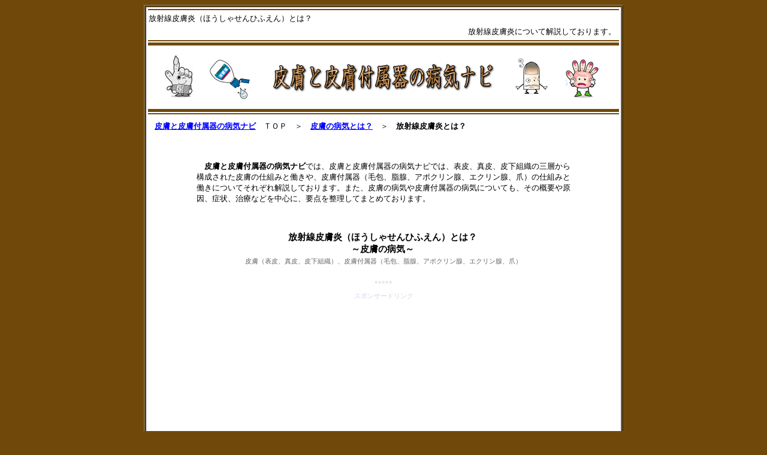

--- FILE ---
content_type: text/html
request_url: https://www.sb-n.com/hifu/c-housyaseihifuen.html
body_size: 7979
content:
<!DOCTYPE HTML PUBLIC "-//W3C//DTD HTML 4.01 Transitional//EN">
<HTML>
<HEAD>
<META name="GENERATOR" content="IBM WebSphere Studio Homepage Builder Version 10.0.0.0 for Windows">
<META http-equiv="Content-Type" content="text/html; charset=Shift_JIS">
<META http-equiv="Content-Style-Type" content="text/css">
<meta name="viewport" content="width=device-width, initial-scale=1">
<META name="keywords" content="放射線皮膚炎">
<META name="description" content="この「放射線皮膚炎（ほうしゃせんひふえん）とは？」のページは、皮膚や皮膚付属器に関連する内容となっています。">
<LINK rel="icon" type="image/png" href="https://www.sb-n.com/hifu/icon-192x192.png">
<LINK rel="apple-touch-icon" type="image/png" href="https://www.sb-n.com/hifu/apple-touch-icon-180x180.png">
<LINK rel="stylesheet" href="0-hifu.css" type="text/css">
<TITLE>放射線皮膚炎（ほうしゃせんひふえん）とは？～皮膚の病気～</TITLE>
</HEAD>
<BODY bgcolor="#70490a">
<CENTER>
<TABLE border="1" class="table-1">
  <TBODY>
    <TR>
      <TD align="center" bgcolor="#ffffff">
      <TABLE border="0" class="table-2">
        <TBODY>
          <TR>
            <TD bgcolor="#70490a"></TD>
          </TR>
        </TBODY>
      </TABLE>
      <TABLE border="0" class="table-2">
        <TBODY>
          <TR>
            <TD><H1>放射線皮膚炎（ほうしゃせんひふえん）とは？</H1></TD>
          </TR>
          <TR>
            <TD><H2>放射線皮膚炎について解説しております。</H2></TD>
          </TR>
        </TBODY>
      </TABLE>
      <TABLE border="0" class="table-2">
        <TBODY>
          <TR>
            <TD bgcolor="#70490a"></TD>
          </TR>
          <TR>
            <TD class="td-1"></TD>
          </TR>
          <TR>
            <TD align="center"><A href="index.html"><IMG src="z-head-3D.gif" width="780" height="100" border="0" alt="皮膚と皮膚付属器の病気ナビ" class="gazou-1"></A></TD>
          </TR>
          <TR>
            <TD class="td-1"></TD>
          </TR>
          <TR>
            <TD bgcolor="#70490a"></TD>
          </TR>
          <TR>
            <TD></TD>
          </TR>
          <TR>
            <TD></TD>
          </TR>
          <TR>
            <TD class="head-1" title="皮膚と皮膚付属器の病気ナビ　ＴＯＰ　＞　ひふのびょうきとは？　＞　ほうしゃせんひふえんとは？"><STRONG><A style="color : blue;" href="index.html">皮膚と皮膚付属器の病気ナビ</A></STRONG>　ＴＯＰ　＞　<STRONG><A style="font-weight : bold;color : blue;" href="c-hifunobyouki.html">皮膚の病気とは？</A></STRONG>　＞　<STRONG>放射線皮膚炎とは？</STRONG></TD>
          </TR>
          <TR>
            <TD class="head-2"></TD>
          </TR>
          <TR>
            <TD><BR>
            </TD>
          </TR>
          <TR>
            <TD align="center">
            <TABLE border="0" class="table-6">
              <TBODY>
                <TR>
                  <TD class="td-9">　<STRONG>皮膚と皮膚付属器の病気ナビ</STRONG>では、皮膚と皮膚付属器の病気ナビでは、表皮、真皮、皮下組織の三層から構成された皮膚の仕組みと働きや、皮膚付属器（毛包、脂腺、アポクリン腺、エクリン腺、爪）の仕組みと働きについてそれぞれ解説しております。また、皮膚の病気や皮膚付属器の病気についても、その概要や原因、症状、治療などを中心に、要点を整理してまとめております。</TD>
                </TR>
              </TBODY>
            </TABLE>
            </TD>
          </TR>
          <TR>
            <TD><BR>
            </TD>
          </TR>
        </TBODY>
      </TABLE>
      <BR>
      <TABLE border="0" class="table-2">
        <TBODY>
          <TR>
            <TD><H3>放射線皮膚炎（ほうしゃせんひふえん）とは？<BR>～皮膚の病気～</H3></TD>
          </TR>
          <TR>
            <TD class="td-2_1" title="ひふ（ひょうひ、しんぴ、ひかそしき）、ひふふぞくき（もうほう、しせん、あぽくりんせん、えくりんせん、つめ）">皮膚（表皮、真皮、皮下組織）、皮膚付属器（毛包、脂腺、アポクリン腺、エクリン腺、爪）</TD>
          </TR>
          <TR>
            <TD><BR>
            </TD>
          </TR>
          <TR>
            <TD class="td-2">*****</TD>
          </TR>
          <TR>
            <TD></TD>
          </TR>
          <TR>
            <TD class="td-2">スポンサードリンク</TD>
          </TR>
          <TR>
            <TD align="center"><SCRIPT async src="https://pagead2.googlesyndication.com/pagead/js/adsbygoogle.js"></SCRIPT>
<!-- 728x90, 作成済み 11/09/24 -->
<ins class="adsbygoogle"
     style="display:block"
     data-ad-client="ca-pub-2546212538185861"
     data-ad-slot="7053412821"
     data-ad-format="auto"
     data-full-width-responsive="true"></ins>
<script>
     (adsbygoogle = window.adsbygoogle || []).push({});
</script></TD>
          </TR>
          <TR>
            <TD><BR>
            </TD>
          </TR>
        </TBODY>
      </TABLE>
      <BR>
      <TABLE border="0" class="table-3">
        <TBODY>
          <TR>
            <TD class="td-10_1">放射線皮膚炎とは？</TD>
          </TR>
          <TR>
            <TD></TD>
          </TR>
          <TR>
            <TD></TD>
          </TR>
          <TR>
            <TD class="td-4">　放射線皮膚炎とは、放射線照射によって起こる皮膚障害をいい、過度の放射線を短期間に浴びて起こる急性放射線皮膚炎と、少量の放射線を長期にわたり浴びて起こる慢性放射性皮膚炎があります。<BR>
            これは、悪性腫瘍の治療の際、やむをえず行ってしまうケースや、仕事で少量の放射線を繰り返し浴びるようなケース、あるいは事故による放射線被曝などで発症します。<BR>
            <BR>
            【症　状】<BR>
            急性放射線皮膚炎では、照射後、皮膚が腫れて赤くなり、痛み、びらん（ただれ）、脱毛などがあらわれます。<BR>
            軽い場合は、色素脱色、色素沈着を残して軽快しますが、重症の場合だと、難治性の潰瘍を残します。<BR>
            慢性放射線皮膚炎では、皮膚が乾燥、萎縮して薄くなり、拡張した毛細血管が透けてみえるようになります。<BR>
            軽い外傷などで傷つくと、そこから潰瘍ができ、将来、皮膚癌が発生することがあります。<BR>
            <BR>
            【治　療】<BR>
            急性放射線皮膚炎では、熱傷（ねっしょう → やけど）に準じて治療を行います。<BR>
            慢性放射線皮膚炎では、皮膚癌を除外診断するために、皮膚を採取して病理組織検査がを行われます。<BR>
            潰瘍が治りにくいときや、急に隆起してきたときには、皮膚癌の発生を考慮し、手術が行われることがあります。</TD>
          </TR>
          <TR>
            <TD><BR>
            </TD>
          </TR>
          <TR>
            <TD class="td-11_1">初診に適した科　【皮膚科】</TD>
          </TR>
          <TR>
            <TD><BR>
            </TD>
          </TR>
        </TBODY>
      </TABLE>
      <BR>
      <TABLE border="0" class="table-2">
        <TBODY>
          <TR>
            <TD class="td-3">メニュー</TD>
          </TR>
        </TBODY>
      </TABLE>
      <BR>
      <TABLE border="0" class="table-2">
        <TBODY>
          <TR>
            <TD class="td-3_1" title="ひふのしくみとはたらき">皮膚の仕組みと働き</TD>
          </TR>
        </TBODY>
      </TABLE>
      <TABLE border="0" class="table-10">
        <TBODY>
          <TR>
            <TD align="center">
            <TABLE border="1" class="hyou-1">
              <TBODY>
                <TR>
                  <TD title="ひふとは？"><A style="color : white;text-decoration : none;" href="a-hifu.html">皮膚とは？</A></TD>
                  <TD title="ひふのひょうめんについて"><A style="color : white;text-decoration : none;" href="a-hifunohyoumen.html">皮膚の表面について</A></TD>
                  <TD title="ひふのこうぞうについて">　<A style="color : white;text-decoration : none;" href="a-hifunokouzou.html">皮膚の構造について</A></TD>
                </TR>
              </TBODY>
            </TABLE>
            </TD>
          </TR>
        </TBODY>
      </TABLE>
      <BR>
      <TABLE border="0" class="table-2">
        <TBODY>
          <TR>
            <TD class="td-3_1" title="ひふふぞくきのしくみとはたらき">皮膚付属器の仕組みと働き</TD>
          </TR>
        </TBODY>
      </TABLE>
      <TABLE border="0" class="table-10">
        <TBODY>
          <TR>
            <TD align="center">
            <TABLE border="1" class="hyou-1">
              <TBODY>
                <TR>
                  <TD title="ひふふぞくきとは？"><A style="color : white;text-decoration : none;" href="b-hifufuzokuki.html">皮膚付属器とは？</A></TD>
                  <TD title="もうほうとは？"><A style="color : white;text-decoration : none;" href="b-mouhou.html">毛包とは？</A></TD>
                  <TD title="たいもうとは？"><A style="color : white;text-decoration : none;" href="b-taimou.html">体毛とは？</A></TD>
                </TR>
                <TR>
                  <TD title="しせんとは？"><A style="color : white;text-decoration : none;" href="b-sisen.html">脂腺とは？</A></TD>
                  <TD title="あぽくりんせんとは？"><A style="color : white;text-decoration : none;" href="b-apokurinsen.html">アポクリン腺とは？</A></TD>
                  <TD title="えくりんせんとは？"><A style="color : white;text-decoration : none;" href="b-ekirinsen.html">エクリン腺とは？</A></TD>
                </TR>
                <TR>
                  <TD title="つめとは？"><A style="color : white;text-decoration : none;" href="b-tume.html">爪とは？</A></TD>
                </TR>
              </TBODY>
            </TABLE>
            </TD>
          </TR>
        </TBODY>
      </TABLE>
      <BR>
      <TABLE border="0" class="table-2">
        <TBODY>
          <TR>
            <TD class="td-3_1" title="びょうき">病　気</TD>
          </TR>
        </TBODY>
      </TABLE>
      <TABLE border="0" class="table-10">
        <TBODY>
          <TR>
            <TD align="center">
            <TABLE border="1" class="hyou-1">
              <TBODY>
                <TR>
                  <TD title="ひふのびょうき"><A style="color : white;text-decoration : none;" href="c-hifunobyouki.html">皮膚の病気</A></TD>
                  <TD title="ひふふぞくきのびょうき"><A style="color : white;text-decoration : none;" href="d-hifufuzokukinobyouki.html">皮膚付属器の病気</A></TD>
                  <TD title="ほそくぺーじ"><A style="color : white;text-decoration : none;" href="index.html#hosokupe-ji">【補足ページ】</A></TD>
                </TR>
              </TBODY>
            </TABLE>
            </TD>
          </TR>
        </TBODY>
      </TABLE>
      <BR>
      <TABLE border="0" class="table-2">
        <TBODY>
          <TR>
            <TD class="td-2">***</TD>
          </TR>
          <TR>
            <TD></TD>
          </TR>
          <TR>
            <TD class="td-2">スポンサードリンク</TD>
          </TR>
          <TR>
            <TD align="center"><SCRIPT async src="https://pagead2.googlesyndication.com/pagead/js/adsbygoogle.js"></SCRIPT>
<!-- 728x90, 作成済み 11/09/24 -->
<ins class="adsbygoogle"
     style="display:block"
     data-ad-client="ca-pub-2546212538185861"
     data-ad-slot="7053412821"
     data-ad-format="auto"
     data-full-width-responsive="true"></ins>
<script>
     (adsbygoogle = window.adsbygoogle || []).push({});
</script></TD>
          </TR>
          <TR>
            <TD><BR>
            </TD>
          </TR>
        </TBODY>
      </TABLE>
      <BR>
      <TABLE border="0" class="table-2">
        <TBODY>
          <TR>
            <TD class="td-3">【索　引】</TD>
          </TR>
        </TBODY>
      </TABLE>
      <BR>
      <TABLE border="0" class="table-2">
        <TBODY>
          <TR>
            <TD class="td-3_1" title="ひふのびょうき"><A name="hifunobyouki">皮膚の病気</A></TD>
          </TR>
        </TBODY>
      </TABLE>
      <TABLE border="0" class="table-10">
        <TBODY>
          <TR>
            <TD align="center">
            <TABLE border="0" class="hyou-1_1">
              <TBODY>
                <TR>
                  <TD title="ひふのびょうきとは？"><A style="text-decoration : none;" href="c-hifunobyouki.html">皮膚の病気とは？</A></TD>
                  <TD title="しっしん"><A style="text-decoration : none;" href="c-sissin.html">湿　疹</A></TD>
                  <TD title="かへいじょうしっしん"><A style="text-decoration : none;" href="c-kaheijousissin.html">貨幣状湿疹</A></TD>
                </TR>
                <TR>
                  <TD title="せっしょくせいひふえん"><A style="text-decoration : none;" href="c-sessyokuseihifuen.html">接触性皮膚炎</A></TD>
                  <TD title="じんましん"><A style="text-decoration : none;" href="c-jinmasin.html">蕁麻疹</A></TD>
                  <TD title="あとぴーせいひふえん"><A style="text-decoration : none;" href="c-atopi-seihifuen.html">アトピー性皮膚炎</A></TD>
                </TR>
                <TR>
                  <TD title="しゅふしっしん"><A style="text-decoration : none;" href="c-syufusissin.html">主婦湿疹</A></TD>
                  <TD title="へんぺいたいせん"><A style="text-decoration : none;" href="c-henpeitaisen.html">扁平苔癬</A></TD>
                  <TD title="もうこうせいたいせん"><A style="text-decoration : none;" href="c-moukouseitaisen.html">毛孔性苔癬</A></TD>
                </TR>
                <TR>
                  <TD title="びだーるたいせん"><A style="text-decoration : none;" href="c-bida-rutaisen.html">ビダール苔癬</A></TD>
                  <TD title="ひふそうようしょう"><A style="text-decoration : none;" href="c-hifusouyousyou.html">皮膚掻痒症</A></TD>
                  <TD title="たけいしんしゅつせいこうはん"><A style="text-decoration : none;" href="c-takeisinsyutuseikouhan.html">多形滲出性紅斑</A></TD>
                </TR>
                <TR>
                  <TD title="こうひしょう"><A style="text-decoration : none;" href="c-kouhisyou.html">紅皮症</A></TD>
                  <TD title="ひやけ"><A style="text-decoration : none;" href="c-hiyake.html">日焼け</A></TD>
                  <TD title="こうせんかびんしょう"><A style="text-decoration : none;" href="c-kousenkabinsyou.html">光線過敏症</A></TD>
                </TR>
                <TR>
                  <TD title="しょうせきのうほうしょう"><A style="text-decoration : none;" href="c-syousekinouhousyou.html">掌蹠膿疱症</A></TD>
                  <TD title="しろうせいひふえん"><A style="text-decoration : none;" href="c-sirouseihifuen.html">脂漏性皮膚炎</A></TD>
                  <TD title="しゅさよう ひふえん"><A style="text-decoration : none;" href="c-syusayouhifuen.html">酒さ様皮膚炎</A></TD>
                </TR>
                <TR>
                  <TD title="こういひふえん"><A style="text-decoration : none;" href="c-kouihifuen.html">口囲皮膚炎</A></TD>
                  <TD title="てんぽうそう"><A style="text-decoration : none;" href="c-tenpousou.html">天疱瘡</A></TD>
                  <TD title="るいてんぽうそう、すいほうせいるいてんぽうそう"><A style="text-decoration : none;" href="c-ruitenpousou.html">類天疱瘡、水疱性類天疱瘡</A></TD>
                </TR>
                <TR>
                  <TD title="ぎょりんせん"><A style="text-decoration : none;" href="c-gyorinsen.html">魚鱗癬</A></TD>
                  <TD title="かんせん、じんじょうせいかんせん"><A style="text-decoration : none;" href="c-kansen.html">乾癬、尋常性乾癬</A></TD>
                  <TD title="しはん"><A style="text-decoration : none;" href="c-sihan.html">紫　斑</A></TD>
                </TR>
                <TR>
                  <TD title="じゃくらんはん、そばかす"><A style="text-decoration : none;" href="c-jakuranhan.html">雀卵斑、そばかす</A></TD>
                  <TD title="かんぱん"><A style="text-decoration : none;" href="c-kanpan.html">肝　斑</A></TD>
                  <TD title="けっかんきけい"><A style="text-decoration : none;" href="c-kekkankikei.html">血管奇形</A></TD>
                </TR>
                <TR>
                  <TD title="けっかんしゅ"><A style="text-decoration : none;" href="c-kekkansyu.html">血管腫</A></TD>
                  <TD title="ぼはん"><A style="text-decoration : none;" href="c-bohan.html">母　斑</A></TD>
                  <TD title="じんじょうせいはくはん"><A style="text-decoration : none;" href="c-jinjouseihakuhan.html">尋常性白斑</A></TD>
                </TR>
                <TR>
                  <TD title="じょしがんめんこくひしょう"><A style="text-decoration : none;" href="c-josiganmenkokuhisyou.html">女子顔面黒皮症</A></TD>
                  <TD title="しぼうしゅ"><A style="text-decoration : none;" href="c-sibousyu.html">脂肪腫</A></TD>
                  <TD title="ひふあみろいどーしす"><A style="text-decoration : none;" href="c-hifuamiroido-sisu.html">皮膚アミロイドーシス</A></TD>
                </TR>
                <TR>
                  <TD title="がんぐりおん"><A style="text-decoration : none;" href="c-gangurion.html">ガングリオン</A></TD>
                  <TD title="えきしゅうしょう　わきが"><A style="text-decoration : none;" href="c-ekisyuusyou.html">腋臭症　わきが</A></TD>
                  <TD title="かんしん　あせも"><A style="text-decoration : none;" href="c-kansin.html">汗疹　あせも</A></TD>
                </TR>
                <TR>
                  <TD title="せつ、よう、おでき"><A style="text-decoration : none;" href="c-setu.html">せつ、よう、おでき</A></TD>
                  <TD title="たんどく"><A style="text-decoration : none;" href="c-tandoku.html">丹　毒</A></TD>
                  <TD title="ざそう　にきび"><A style="text-decoration : none;" href="c-zasou.html">ざ瘡　にきび</A></TD>
                </TR>
                <TR>
                  <TD title="けいがん　うおのめ"><A style="text-decoration : none;" href="c-keigan.html">鶏眼　うおのめ</A></TD>
                  <TD title="たこ"><A style="text-decoration : none;" href="c-tako.html">胼　胝</A></TD>
                  <TD title="かいすいよくひふえん"><A style="text-decoration : none;" href="c-kaisuiyokuhifuen.html">海水浴皮膚炎</A></TD>
                </TR>
                <TR>
                  <TD title="くらげししょう"><A style="text-decoration : none;" href="c-kuragesisyou.html">クラゲ刺傷</A></TD>
                  <TD title="ちゅうししょう　むしさされ"><A style="text-decoration : none;" href="c-tyuusisyou.html">虫刺症　虫刺され</A></TD>
                  <TD title="かいせん"><A style="text-decoration : none;" href="c-kaisen.html">疥　癬</A></TD>
                </TR>
                <TR>
                  <TD title="けじらみしょう"><A style="text-decoration : none;" href="c-kejiramisyou.html">毛じらみ症</A></TD>
                  <TD title="ひふけっかく"><A style="text-decoration : none;" href="c-hifukekkaku.html">皮膚結核</A></TD>
                  <TD title="はくせん"><A style="text-decoration : none;" href="c-hakusen.html">白　癬</A></TD>
                </TR>
                <TR>
                  <TD title="かんじだしょう"><A style="text-decoration : none;" href="c-kanjidasyou.html">カンジダ症</A></TD>
                  <TD title="たんじゅんほうしん　へるぺす"><A style="text-decoration : none;" href="c-tanjunhousin.html">単純疱疹　ヘルペス</A></TD>
                  <TD title="たいじょうほうしん"><A style="text-decoration : none;" href="c-taijouhousin.html">帯状疱疹</A></TD>
                </TR>
                <TR>
                  <TD title="いぼ"><A style="text-decoration : none;" href="c-ibo.html">い　ぼ</A></TD>
                  <TD title="でんせんせいこうはん"><A style="text-decoration : none;" href="c-densenseikouhan.html">伝染性紅斑</A></TD>
                  <TD title="ばいどく"><A style="text-decoration : none;" href="c-baidoku.html">梅　毒</A></TD>
                </TR>
                <TR>
                  <TD title="はんせんびょう"><A style="text-decoration : none;" href="c-hansenbyou.html">ハンセン病</A></TD>
                  <TD title="やくしん"><A style="text-decoration : none;" href="c-yakusin.html">薬　疹</A></TD>
                  <TD title="ねっしょう　やけど"><A style="text-decoration : none;" href="c-nessyou.html">熱傷　やけど</A></TD>
                </TR>
                <TR>
                  <TD title="けろいど　ひこうせいはんこん"><A style="text-decoration : none;" href="c-keroido.html">ケロイド　肥厚性瘢痕</A></TD>
                  <TD title="ほうしゃせんひふえん"><A style="text-decoration : none;" href="c-housyaseihifuen.html">放射線皮膚炎</A></TD>
                  <TD title="でんげきしょう"><A style="text-decoration : none;" href="c-dengekisyou.html">電撃傷</A></TD>
                </TR>
                <TR>
                  <TD title="とうしょう"><A style="text-decoration : none;" href="c-tousyou.html">凍　傷</A></TD>
                  <TD title="じゃくそう　とこずれ"><A style="text-decoration : none;" href="c-jakusou.html">褥瘡　床ずれ</A></TD>
                </TR>
              </TBODY>
            </TABLE>
            </TD>
          </TR>
        </TBODY>
      </TABLE>
      <BR>
      <BR>
      <TABLE border="0" class="table-2">
        <TBODY>
          <TR>
            <TD class="td-3_1" title="ひふふぞくきのびょうき"><A name="hifufuzokukinobyouki">皮膚付属器の病気</A></TD>
          </TR>
        </TBODY>
      </TABLE>
      <TABLE border="0" class="table-10">
        <TBODY>
          <TR>
            <TD align="center">
            <TABLE border="0" class="hyou-1_1">
              <TBODY>
                <TR>
                  <TD title="ひふふぞくきのびょうきとは？"><A style="text-decoration : none;" href="d-hifufuzokukinobyouki.html">皮膚付属器の病気とは？</A></TD>
                  <TD title="えんけいだつもうしょう"><A style="text-decoration : none;" href="d-enkeidatumousyou.html">円形脱毛症</A></TD>
                  <TD title="だんせいがただつもうしょう"><A style="text-decoration : none;" href="d-danseigatadatumousyou.html">男性型脱毛症</A></TD>
                </TR>
                <TR>
                  <TD title="いろいろなだつもうしょう"><A style="text-decoration : none;" href="d-datumousyou.html">いろいろな脱毛症　※１</A></TD>
                  <TD title="たもうしょう"><A style="text-decoration : none;" href="d-tamousyou.html">多毛症</A></TD>
                  <TD title="ふけしょう"><A style="text-decoration : none;" href="d-fukesyou.html">ふけ症</A></TD>
                </TR>
                <TR>
                  <TD title="つめのいじょう／びょうき"><A style="text-decoration : none;" href="d-tumenoijou.html">爪の異常／病気　 ※２</A></TD>
                  <TD title="たかんしょう"><A style="text-decoration : none;" href="d-takansyou.html">多汗症</A></TD>
                  <TD title="むかんしょう／ぼうかんしょう"><A style="text-decoration : none;" href="d-mukansyou.html">無汗症／乏汗症</A></TD>
                </TR>
                <TR>
                  <TD title="しゅうかんしょう"><A style="text-decoration : none;" href="d-syuukansyou.html">臭汗症</A></TD>
                  <TD title="しきかんしょう"><A style="text-decoration : none;" href="d-sikikansyou.html">色汗症</A></TD>
                </TR>
              </TBODY>
            </TABLE>
            </TD>
          </TR>
        </TBODY>
      </TABLE>
      <TABLE border="0" class="table-3">
        <TBODY>
          <TR>
            <TD>
            <TABLE border="0" class="table-12">
              <TBODY>
                <TR>
                  <TD class="td-15_2_1"></TD>
                  <TD class="td-15_2_1">※</TD>
                  <TD class="td-15_2_1">１</TD>
                  <TD class="td-16_2_1">いろいろな脱毛症には、粃糠性脱毛症、乳児の脱毛症、新生児の脱毛症、休止期脱毛状態、薬物による脱毛症、外傷性脱毛症、先天性脱毛症があります。</TD>
                </TR>
                <TR>
                  <TD></TD>
                  <TD></TD>
                  <TD></TD>
                  <TD></TD>
                </TR>
                <TR>
                  <TD class="td-15_2_1"></TD>
                  <TD class="td-15_2_1">※</TD>
                  <TD class="td-15_2_1">２</TD>
                  <TD class="td-16_2_1">爪の異常／病気には、爪甲剥離症、時計ガラス爪、匙形爪甲、爪囲炎、陥入爪があります。</TD>
                </TR>
              </TBODY>
            </TABLE>
            </TD>
          </TR>
        </TBODY>
      </TABLE>
      <BR>
      <BR>
      <TABLE border="0" class="table-2">
        <TBODY>
          <TR>
            <TD class="td-3_1" title="【ほそくぺーじ】"><A name="hosokupe-ji">【補足ページ】</A></TD>
          </TR>
        </TBODY>
      </TABLE>
      <TABLE border="0" class="table-2">
        <TBODY>
          <TR>
            <TD align="center">
            <TABLE border="0" class="table-4">
              <TBODY>
                <TR>
                  <TD class="td-13_1" title="">・</TD>
                  <TD class="td-14_1" title="いろいろなほっしん"><A style="text-decoration : none;" href="e-hossin.html">いろいろな発疹</A></TD>
                </TR>
                <TR>
                  <TD></TD>
                  <TD></TD>
                </TR>
                <TR>
                  <TD class="td-13_1">・</TD>
                  <TD class="td-14_1" title="しっしん（ → ひふえん）にきづいたら"><A style="text-decoration : none;" href="e-sissinni.html">湿疹（ → 皮膚炎）に気付いたら</A></TD>
                </TR>
                <TR>
                  <TD></TD>
                  <TD></TD>
                </TR>
                <TR>
                  <TD class="td-13_1">・</TD>
                  <TD class="td-14_1" title="せっしょくせいひふえんをおこすげんいんぶっしつ"><A style="text-decoration : none;" href="e-sessyokuseihifuenwo.html">接触性皮膚炎を起こす原因物質</A></TD>
                </TR>
                <TR>
                  <TD></TD>
                  <TD></TD>
                </TR>
                <TR>
                  <TD class="td-13_1">・</TD>
                  <TD class="td-14_1" title="あとぴーせいひふえんで、ふだんきをつけたいこと"><A style="text-decoration : none;" href="e-atopi-seihifuende.html">アトピー性皮膚炎で、ふだん気をつけたいこと</A></TD>
                </TR>
                <TR>
                  <TD></TD>
                  <TD></TD>
                </TR>
                <TR>
                  <TD class="td-13_1">・</TD>
                  <TD class="td-14_1" title="しゅふしっしんで、ふだんきをつけたいこと"><A style="text-decoration : none;" href="e-syufusissinde.html">主婦湿疹で、ふだん気をつけたいこと</A></TD>
                </TR>
                <TR>
                  <TD></TD>
                  <TD></TD>
                </TR>
                <TR>
                  <TD class="td-13_1">・</TD>
                  <TD class="td-14_1" title="ろうじんせいひふそうようしょうで、ふだんきをつけたいこと"><A style="text-decoration : none;" href="e-roujinseihifusouyousyou.html">老人性皮膚掻痒症で、ふだん気をつけたいこと</A></TD>
                </TR>
                <TR>
                  <TD></TD>
                  <TD></TD>
                </TR>
                <TR>
                  <TD class="td-13_1">・</TD>
                  <TD class="td-14_1" title="しがいせんによるひふへのえいきょうについて"><A style="text-decoration : none;" href="e-sigaisen.html">紫外線による皮膚への影響について</A></TD>
                </TR>
                <TR>
                  <TD></TD>
                  <TD></TD>
                </TR>
                <TR>
                  <TD class="td-13_1">・</TD>
                  <TD class="td-14_1" title="じょうずなひやけとたいさくについて"><A style="text-decoration : none;" href="e-jouzunahiyake.html">上手な日焼けと対策について</A></TD>
                </TR>
                <TR>
                  <TD></TD>
                  <TD></TD>
                </TR>
                <TR>
                  <TD class="td-13_1">・</TD>
                  <TD class="td-14_1" title="こうせんかびんがみられるしっかんにあらわれるしょうじょう"><A style="text-decoration : none;" href="e-kousenkabin.html">光線過敏がみられる疾患にあらわれる症状</A></TD>
                </TR>
                <TR>
                  <TD></TD>
                  <TD></TD>
                </TR>
                <TR>
                  <TD class="td-13_1">・</TD>
                  <TD class="td-14_1" title="すてろいどがいようやくのふくさようについて"><A style="text-decoration : none;" href="e-suteroidogaiyouyaku.html">ステロイド外用薬の副作用について</A></TD>
                </TR>
                <TR>
                  <TD></TD>
                  <TD></TD>
                </TR>
                <TR>
                  <TD class="td-13_1">・</TD>
                  <TD class="td-14_1" title="かんせつしょうせいかんせん、のうほうせいかんせん、てきじょうかんせんについて"><A style="text-decoration : none;" href="e-kansetusyouseikansen.html">関節症性乾癬、膿疱性乾癬、滴状乾癬について</A></TD>
                </TR>
                <TR>
                  <TD></TD>
                  <TD></TD>
                </TR>
                <TR>
                  <TD class="td-13_1">・</TD>
                  <TD class="td-14_1" title="けっかんきけいとけっかんしゅについて"><A style="text-decoration : none;" href="e-kekkankikeito.html">血管奇形と血管腫の違いについて</A></TD>
                </TR>
                <TR>
                  <TD></TD>
                  <TD></TD>
                </TR>
                <TR>
                  <TD class="td-13_1">・</TD>
                  <TD class="td-14_1" title="すいしょうようかんしん、こうしょくかんしん、しんざいせいかんしんとは？"><A style="text-decoration : none;" href="e-suisyouyoukansin.html">水晶様汗疹、紅色汗疹、深在性汗疹とは？</A></TD>
                </TR>
                <TR>
                  <TD></TD>
                  <TD></TD>
                </TR>
                <TR>
                  <TD class="td-13_1">・</TD>
                  <TD class="td-14_1" title="かんしんのよぼうとたいさくについて"><A style="text-decoration : none;" href="e-kansinno.html">汗疹の予防と対策について</A></TD>
                </TR>
                <TR>
                  <TD></TD>
                  <TD></TD>
                </TR>
                <TR>
                  <TD class="td-13_1">・</TD>
                  <TD class="td-14_1" title="ざそうができるまでのながれ"><A style="text-decoration : none;" href="e-zasouga.html">ざ瘡ができるまでの流れ</A></TD>
                </TR>
                <TR>
                  <TD></TD>
                  <TD></TD>
                </TR>
                <TR>
                  <TD class="td-13_1">・</TD>
                  <TD class="td-14_1" title="かについて"><A style="text-decoration : none;" href="e-ka.html">蚊について</A></TD>
                </TR>
                <TR>
                  <TD></TD>
                  <TD></TD>
                </TR>
                <TR>
                  <TD class="td-13_1">・</TD>
                  <TD class="td-14_1" title="ぬかかについて"><A style="text-decoration : none;" href="e-nukaka.html">ヌカカについて</A></TD>
                </TR>
                <TR>
                  <TD></TD>
                  <TD></TD>
                </TR>
                <TR>
                  <TD class="td-13_1">・</TD>
                  <TD class="td-14_1" title="だにについて"><A style="text-decoration : none;" href="e-dani.html">ダニについて</A></TD>
                </TR>
                <TR>
                  <TD></TD>
                  <TD></TD>
                </TR>
                <TR>
                  <TD class="td-13_1">・</TD>
                  <TD class="td-14_1" title="しらみについて"><A style="text-decoration : none;" href="e-sirami.html">シラミについて</A></TD>
                </TR>
                <TR>
                  <TD></TD>
                  <TD></TD>
                </TR>
                <TR>
                  <TD class="td-13_1">・</TD>
                  <TD class="td-14_1" title="とこじらみについて"><A style="text-decoration : none;" href="e-tokojirami.html">トコジラミについて</A></TD>
                </TR>
                <TR>
                  <TD></TD>
                  <TD></TD>
                </TR>
                <TR>
                  <TD class="td-13_1">・</TD>
                  <TD class="td-14_1" title="のみについて"><A style="text-decoration : none;" href="e-nomi.html">ノミについて</A></TD>
                </TR>
                <TR>
                  <TD></TD>
                  <TD></TD>
                </TR>
                <TR>
                  <TD class="td-13_1">・</TD>
                  <TD class="td-14_1" title="ぶゆ（ぶよ、ぶと）について"><A style="text-decoration : none;" href="e-buyu.html">ブユ（ブヨ、ブト）について</A></TD>
                </TR>
                <TR>
                  <TD></TD>
                  <TD></TD>
                </TR>
                <TR>
                  <TD class="td-13_1">・</TD>
                  <TD class="td-14_1" title="あぶについて"><A style="text-decoration : none;" href="e-abu.html">アブについて</A></TD>
                </TR>
                <TR>
                  <TD></TD>
                  <TD></TD>
                </TR>
                <TR>
                  <TD class="td-13_1">・</TD>
                  <TD class="td-14_1" title="はちについて"><A style="text-decoration : none;" href="e-hati.html">蜂について</A></TD>
                </TR>
                <TR>
                  <TD></TD>
                  <TD></TD>
                </TR>
                <TR>
                  <TD class="td-13_1">・</TD>
                  <TD class="td-14_1" title="つつがむしについて"><A style="text-decoration : none;" href="e-tutugamusi.html">ツツガムシについて</A></TD>
                </TR>
                <TR>
                  <TD></TD>
                  <TD></TD>
                </TR>
                <TR>
                  <TD class="td-13_1">・</TD>
                  <TD class="td-14_1" title="ひぜんだにのとくせいについて"><A style="text-decoration : none;" href="e-hizendani.html">ヒゼンダニの特性について</A></TD>
                </TR>
                <TR>
                  <TD></TD>
                  <TD></TD>
                </TR>
                <TR>
                  <TD class="td-13_1">・</TD>
                  <TD class="td-14_1" title="ひふしょかんせんびょうそう、じんじょうせいろうそう、ひふせんびょう、ひふゆうじょうけっかくとは？"><A style="text-decoration : none;" href="e-hifusyoukansenbyousou.html">皮膚初感染病巣、尋常性狼瘡、皮膚腺病、皮膚疣状結核とは？</A></TD>
                </TR>
                <TR>
                  <TD></TD>
                  <TD></TD>
                </TR>
                <TR>
                  <TD class="td-13_1">・</TD>
                  <TD class="td-14_1" title="せんびょうせいたいせん、えそせいきゅうしんじょうけっかくしん、ばざんこうけつせいこうはんとは？"><A style="text-decoration : none;" href="e-senbyouseitaisen.html">腺病性苔癬、壊疽性丘疹状結核疹、バザン硬結性紅斑とは？</A></TD>
                </TR>
                <TR>
                  <TD></TD>
                  <TD></TD>
                </TR>
                <TR>
                  <TD class="td-13_1">・</TD>
                  <TD class="td-14_1" title="とうぶはくせんとは？"><A style="text-decoration : none;" href="e-toubuhakusen.html">頭部白癬とは？</A></TD>
                </TR>
                <TR>
                  <TD></TD>
                  <TD></TD>
                </TR>
                <TR>
                  <TD class="td-13_1">・</TD>
                  <TD class="td-14_1" title="たいぶはくせんとは？"><A style="text-decoration : none;" href="e-taibuhakusen.html">体部白癬とは？</A></TD>
                </TR>
                <TR>
                  <TD></TD>
                  <TD></TD>
                </TR>
                <TR>
                  <TD class="td-13_1">・</TD>
                  <TD class="td-14_1" title="こぶはくせんとは？"><A style="text-decoration : none;" href="e-kobuhakusen.html">股部白癬とは？</A></TD>
                </TR>
                <TR>
                  <TD></TD>
                  <TD></TD>
                </TR>
                <TR>
                  <TD class="td-13_1">・</TD>
                  <TD class="td-14_1" title="つめはくせんとは？"><A style="text-decoration : none;" href="e-tumehakusen.html">爪白癬とは？</A></TD>
                </TR>
                <TR>
                  <TD></TD>
                  <TD></TD>
                </TR>
                <TR>
                  <TD class="td-13_1">・</TD>
                  <TD class="td-14_1" title="てはくせんとは？"><A style="text-decoration : none;" href="e-tehakusen.html">手白癬とは？</A></TD>
                </TR>
                <TR>
                  <TD></TD>
                  <TD></TD>
                </TR>
                <TR>
                  <TD class="td-13_1">・</TD>
                  <TD class="td-14_1" title="あしはくせんとは？"><A style="text-decoration : none;" href="e-asihakusen.html">足白癬とは？</A></TD>
                </TR>
                <TR>
                  <TD></TD>
                  <TD></TD>
                </TR>
                <TR>
                  <TD class="td-13_1">・</TD>
                  <TD class="td-14_1_1" title="ひふかんじだしょう、こうくうかんじだしょう、せいきかんじだしょう、まんせいひふねんまくかんじだしょう、かんじだせいにくがしゅとは？"><A style="text-decoration : none;" href="e-hifukanjidasyou.html">皮膚カンジダ症、口腔カンジダ症、性器カンジダ症、慢性皮膚粘膜カンジダ症、カンジダ性肉芽腫とは？</A></TD>
                </TR>
                <TR>
                  <TD></TD>
                  <TD></TD>
                </TR>
                <TR>
                  <TD class="td-13_1">・</TD>
                  <TD class="td-14_1_1" title="こうしんへるぺす、へるぺすせいしにくこうないえん、がんめんへるぺす、へるぺすせいひょうそ、せいきへるぺす、かぽすすいとうようほっしんとは？"><A style="text-decoration : none;" href="e-kousinherupesu.html">口唇ヘルペス、ヘルペス性歯肉口内炎、顔面ヘルペス、ヘルペス性ひょう疽、性器ヘルペス、カポジ水痘様発疹症とは？</A></TD>
                </TR>
                <TR>
                  <TD></TD>
                  <TD></TD>
                </TR>
                <TR>
                  <TD class="td-13_1">・</TD>
                  <TD class="td-14_1" title="じんじょうせいゆうぜい、みるめしあ、せいねんせいへんぺいゆうぜい、せんけいこんじろーまとは？"><A style="text-decoration : none;" href="e-jinjouseiyuuzei.html">尋常性疣贅、ミルメシア、青年性扁平疣贅、尖圭コンジローマとは？</A></TD>
                </TR>
                <TR>
                  <TD></TD>
                  <TD></TD>
                </TR>
                <TR>
                  <TD class="td-13_1">・</TD>
                  <TD class="td-14_1" title="ばいどくでみられるだいいっき～だいよんきのしょうじょうについて"><A style="text-decoration : none;" href="e-baidokude.html">梅毒でみられる第１期～第４期の症状について</A></TD>
                </TR>
                <TR>
                  <TD></TD>
                  <TD></TD>
                </TR>
                <TR>
                  <TD class="td-13_1">・</TD>
                  <TD class="td-14_1" title="ねっしょうのふかさによるしょうじょうについて"><A style="text-decoration : none;" href="e-nessyouno.html">熱傷の深さによる症状について</A></TD>
                </TR>
                <TR>
                  <TD></TD>
                  <TD></TD>
                </TR>
                <TR>
                  <TD class="td-13_1">・</TD>
                  <TD class="td-14_1" title="たいひょうめんせきをおおまかにけいさんするほうほうについて"><A style="text-decoration : none;" href="e-taihyoumenseki.html">体表面積を大まかに計測する方法について</A></TD>
                </TR>
                <TR>
                  <TD></TD>
                  <TD></TD>
                </TR>
                <TR>
                  <TD class="td-13_1">・</TD>
                  <TD class="td-14_1" title="えんけいだつもうしょうのしょうじょうによるぶんるい"><A style="text-decoration : none;" href="e-enkeidatumousyouno.html">円形脱毛症の症状による分類</A></TD>
                </TR>
              </TBODY>
            </TABLE>
            </TD>
          </TR>
        </TBODY>
      </TABLE>
      <BR>
      <BR>
      <TABLE border="0" class="table-2">
        <TBODY>
          <TR>
            <TD class="td-2">*******</TD>
          </TR>
          <TR>
            <TD></TD>
          </TR>
          <TR>
            <TD class="td-2">スポンサードリンク</TD>
          </TR>
          <TR>
            <TD align="center"><SCRIPT async src="https://pagead2.googlesyndication.com/pagead/js/adsbygoogle.js"></SCRIPT>
<!-- 728x90, 作成済み 11/09/24 -->
<ins class="adsbygoogle"
     style="display:block"
     data-ad-client="ca-pub-2546212538185861"
     data-ad-slot="7053412821"
     data-ad-format="auto"
     data-full-width-responsive="true"></ins>
<script>
     (adsbygoogle = window.adsbygoogle || []).push({});
</script></TD>
          </TR>
          <TR>
            <TD><BR>
            </TD>
          </TR>
        </TBODY>
      </TABLE>
      <BR>
      <TABLE border="0" class="table-2">
        <TBODY>
          <TR>
            <TD></TD>
          </TR>
          <TR>
            <TD align="center">
            <TABLE border="0" class="table-4_1">
              <TBODY>
                <TR>
                  <TD class="td-5_1">【ご注意】</TD>
                </TR>
                <TR>
                  <TD class="td-5">　このサイトをご利用頂くにあたって、下記をよくお読みになり、ご了承いただいた上でお役立て下さい。</TD>
                </TR>
                <TR>
                  <TD>
                  <TABLE border="0" class="table-5_1">
                    <TBODY>
                      <TR>
                        <TD class="td-6_1">①</TD>
                        <TD class="td-7_1">当サイトに掲載されている情報は、できうる限り正確なものを提供できるよう細心の注意を払っておりますが、それを保証するものではありません。</TD>
                      </TR>
                      <TR>
                        <TD class="td-6_1">②</TD>
                        <TD class="td-7_1">万一、当サイトに記載された情報の誤報、誤植、欠落などに起因して発生したいかなるトラブルも、当方はその責任を一切負いません。</TD>
                      </TR>
                      <TR>
                        <TD class="td-6_1">③</TD>
                        <TD class="td-7_1">心身に不調をおぼえる方は、すみやかに医療機関での診療をお受けになることをお勧めします。</TD>
                      </TR>
                      <TR>
                        <TD class="td-6_1">④</TD>
                        <TD class="td-7_1">当サイトの情報を利用した結果生じる損害、不都合、不利益については、当方はその責任を一切負いません。</TD>
                      </TR>
                    </TBODY>
                  </TABLE>
                  </TD>
                </TR>
              </TBODY>
            </TABLE>
            </TD>
          </TR>
          <TR>
            <TD></TD>
          </TR>
          <TR>
            <TD></TD>
          </TR>
          <TR>
            <TD align="center">
            <TABLE border="0" class="table-3">
              <TBODY>
                <TR>
                  <TD class="td-8">[PR]</TD>
                  <TD>
                  <TABLE border="0" class="hyou-3">
                    <TBODY>
                      <TR>
                        <TD><A style="color : black;text-decoration : none;" href="https://www.handjc.net/" target="_blank">ジーンズ色いろ</A></TD>
                        <TD><A style="color : black;text-decoration : none;" href="https://www.w2-1f.com/syokuhin/" target="_blank" title="食品の豆知識「生鮮食品・加工食品」編">食品の豆知識</A></TD>
                        <TD><A style="color : black;text-decoration : none;" href="https://www.fn-h.com/nutrition/" target="_blank">栄養管理＆食品</A></TD>
                        <TD><A style="color : black;text-decoration : none;" href="https://www.sb-n.com/sickness/" target="_blank">病気とからだナビ</A></TD>
                      </TR>
                      <TR>
                        <TD><A style="color : black;text-decoration : none;" href="https://www.l2-i.com/living/" target="_blank">暮し生活のアイディア</A></TD>
                        <TD><A style="color : black;text-decoration : none;" href="https://www.sb-n.com/illness/" target="_blank">病気と症状いろいろナビ</A></TD>
                        <TD><A style="color : black;text-decoration : none;" href="https://www.sb-n.com/byouki/" target="_blank">病気と症状ひと口メモ</A></TD>
                        <TD><A style="color : black;text-decoration : none;" href="https://www.sb-n.com/kokyuu/" target="_blank">呼吸器の病気ナビ</A></TD>
                      </TR>
                      <TR>
                        <TD><A style="color : black;text-decoration : none;" href="https://www.fn-h.com/ninsin/" target="_blank">妊娠＠ガイドブック</A></TD>
                        <TD><A style="color : black;text-decoration : none;" href="https://www.sb-n.com/undou/" target="_blank">運動器の病気ナビ</A></TD>
                        <TD></TD>
                        <TD></TD>
                      </TR>
                    </TBODY>
                  </TABLE>
                  </TD>
                </TR>
              </TBODY>
            </TABLE>
            </TD>
          </TR>
          <TR>
            <TD></TD>
          </TR>
          <TR>
            <TD></TD>
          </TR>
          <TR>
            <TD align="center">
            <TABLE border="0" class="table-3">
              <TBODY>
                <TR>
                  <TD class="td-6">※</TD>
                  <TD class="td-7">当サイト、当サイト名、および当サイトの内容・画像等を、あたかも自分のサイトであるかのように利用・使用するのはおやめ下さい。もちろん、内容・画像等の複製（コピーなど）もご遠慮願います。当サイトのご利用には、人間としてのモラルをもってお願い致します。このサイト「皮膚と皮膚付属器の病気ナビ」の全ページの著作権は、すべてこのサイトの管理者にあります。</TD>
                </TR>
              </TBODY>
            </TABLE>
            </TD>
          </TR>
          <TR>
            <TD></TD>
          </TR>
          <TR>
            <TD></TD>
          </TR>
          <TR>
            <TD bgcolor="#70490a"></TD>
          </TR>
          <TR>
            <TD class="foot">Copyright (C)　<A style="color : white;text-decoration : none;" href="index.html">皮膚と皮膚付属器の病気ナビ</A>　All Rights Reserved</TD>
          </TR>
          <TR>
            <TD bgcolor="#70490a"></TD>
          </TR>
        </TBODY>
      </TABLE>
      </TD>
    </TR>
  </TBODY>
</TABLE>
</CENTER>
</BODY>
</HTML>

--- FILE ---
content_type: text/html; charset=utf-8
request_url: https://www.google.com/recaptcha/api2/aframe
body_size: 267
content:
<!DOCTYPE HTML><html><head><meta http-equiv="content-type" content="text/html; charset=UTF-8"></head><body><script nonce="O1sP1F14wUn-FXlRSKiLpQ">/** Anti-fraud and anti-abuse applications only. See google.com/recaptcha */ try{var clients={'sodar':'https://pagead2.googlesyndication.com/pagead/sodar?'};window.addEventListener("message",function(a){try{if(a.source===window.parent){var b=JSON.parse(a.data);var c=clients[b['id']];if(c){var d=document.createElement('img');d.src=c+b['params']+'&rc='+(localStorage.getItem("rc::a")?sessionStorage.getItem("rc::b"):"");window.document.body.appendChild(d);sessionStorage.setItem("rc::e",parseInt(sessionStorage.getItem("rc::e")||0)+1);localStorage.setItem("rc::h",'1769360174199');}}}catch(b){}});window.parent.postMessage("_grecaptcha_ready", "*");}catch(b){}</script></body></html>

--- FILE ---
content_type: text/css
request_url: https://www.sb-n.com/hifu/0-hifu.css
body_size: 3015
content:
@media screen and (max-width : 600px) {


TABLE {
  width : 100%;
}





img.gazou-1 {               /* 繝倥ャ繝峨�逕ｻ蜒� */
  width : 100%;
  height : auto;
}

img.gazou-2 {               /* 縲後＃蛻ｩ逕ｨ譯亥�縲阪�譛ｬ譁��縺ｮ�堤判蜒冗畑 */
  width : auto;
  height : auto;
}

.gazou-3 img {              /* 逕ｻ蜒� 竭｢縲梧悴菴ｿ逕ｨ縺�縺後√％縺ｮ譁ｹ豕輔ｂ譛牙柑��<TD class="gazou-3"> --- </TD>�峨� */
  width: 100%;
}

img.gazou-4 {               /* 莉翫�縺ｨ縺薙ｍ譛ｪ菴ｿ逕ｨ */
  width : 35%;
  height : auto;
}





H1{
  font-size : 13px;
  color : #000000;

  padding-top : 0px;
  padding-left : 0px;
  padding-right : 0px;
  padding-bottom : 0px;
  margin-top : 0px;
  margin-left : 0px;
  margin-right : 0px;
  margin-bottom : 0px;

  font-weight : normal;
  width : 100%;       /* 780px */
}

H2{
  font-size : 13px;
  color : #000000;

  padding-top : 0px;
  padding-left : 0px;
  padding-right : 0px;
  padding-bottom : 0px;
  margin-top : 0px;
  margin-left : 0px;
  margin-right : 0px;
  margin-bottom : 0px;

  font-weight : normal;
  text-align : right;
  width : 100%;       /* 780px */
}

H3 {
  font-size : 15px;
  line-height : 20px;
  color : #000000

  padding-top : 0px;
  padding-left : 0px;
  padding-right : 0px;
  padding-bottom : 0px;
  margin-top : 0px;
  margin-left : 0px;
  margin-right : 0px;
  margin-bottom : 0px;

  font-weight : bold;
  text-align : center;
  width : 100%;       /* 780px */
}

table.hyou-1 {               /* 繝｡繝九Η繝ｼ */
   display : block;
   border : none;
}

table.hyou-1 tr {
   display : inline;
}

table.hyou-1 td {
   display : inline-block;
   padding-top : 20px;        /* 8px */
   padding-left : 0px;       /* 縲�5px縲阪↓縺励※繧ゑｼｯ�ｫ */
   padding-right : 0px;
   padding-bottom : 0px;
   margin-top : 0px;         /* 0px */
   margin-left : 0px;        /* 0px */
   margin-right : 0px;
   margin-bottom : 5px;      /* 5px */

  font-size : 14px;
  line-height : 25px;
  /* color : #ffffff; */
  font-weight : bold;
  text-align : center;
  /* text-indent : 5px;縲継adding-left縲阪ｒ螟画峩縺励※繧ゑｼｯ�ｫ */
  background-color : #70490a; /* #eae3aa */
  width : 283px;             /* 215px */
  height : 50px;             /* 35px */
}

table.hyou-1_1 {               /* 繧ｵ繝悶Γ繝九Η繝ｼ */
   display : block;
   border : none;
}

table.hyou-1_1 tr {
   display : inline;
}

table.hyou-1_1 td {
   display : inline-block;
   padding-top : 20px;        /* 8px */
   padding-left : 0px;       /* 縲�5px縲阪↓縺励※繧ゑｼｯ�ｫ */
   padding-right : 0px;
   padding-bottom : 0px;
   margin-top : 0px;         /* 0px */
   margin-left : 0px;        /* 0px */
   margin-right : 0px;
   margin-bottom : 5px;      /* 5px */

  font-size : 15px;
  line-height : 25px;
  /* color : #ffffff; */
  font-weight : bold;
  /* text-align : center; */
  text-indent : 10px;         /* 縲継adding-left縲阪ｒ螟画峩縺励※繧ゑｼｯ�ｫ */
  background-color : #f1f2ce; /* #f1f2ce */
  width : 283px;             /* 210px */
  height : 50px;             /* 50px */
}

     table.hyou-2 {               /* 繧ｵ繝悶Γ繝九Η繝ｼ�井ｻ翫�縺ｨ縺薙ｍ譛ｪ菴ｿ逕ｨ�� */
   display : block;
   border : none;
}

table.hyou-2 tr {
   display : inline;
}

table.hyou-2 td {
   display : inline-block;
   padding-top : 13px;        /* 5px */
   padding-bottom : 0px;     /* 0px */
   margin-bottom : 5px;      /* 5px */

  font-size : 11px;
  line-height : 18px;
  /* font-weight : bold; */
  text-align : center;
  background-color : #e6d2ee; /* #f1f2ce */
  width : 254px;             /* 260px */
  height : 50px;             /* 50px */
}

table.hyou-3 {               /* [PR]縺ｮ陦ｨ */
   display : block;
   border : none;
}

table.hyou-3 tr {
   display : inline;
}

     table.hyou-3 td {
   display : inline-block;
   padding-top : 0px;
   padding-bottom : 0px;
   margin-bottom : 0px;

  font-size : 11px;
  line-height : 12px;
  color : #000000;
  background-color : #ffffff;
  width : 155px;             /* 155px */
  height : 12px;             /* 12px */
}

     table.hyou-4 {               /* 繝ｪ繝ｳ繧ｯ髮��荳隕ｧ陦ｨ */
   display : block;
   border : none;
}

table.hyou-4 tr {
   display : inline;
}

table.hyou-4 td {
   display : inline-block;
   padding-top : 0px;        /* 8px */
   padding-left : 0px;
   padding-right : 0px;
   padding-bottom : 0px;
   margin-top : 0px;
   margin-left : 0px;
   margin-right : 0px;
   margin-bottom : 5px;      /* 5px */

  font-size : 14px;
  line-height : 25px;
  color : #000000;
  font-weight : bold;
  text-indent : 10px;
  background-color : #ffffff;
  width : 215px;             /* 215px */
  height : 35px;             /* 35px */
}

     table.hyou-5 {               /* 繝ｪ繝ｳ繧ｯ髮��蜷��繝ｼ繧ｸ蜀��陦ｨ�亥九��陦後〒縺ｯ縺ｪ縺上∽ｺ悟�蜑ｲ逕ｨ�� */
   display : block;
   border : none;
}

table.hyou-5 tr {
   display : inline;
}

table.hyou-5 td {
   display : inline-block;
   padding-top : 0px;
   padding-bottom : 0px;
   margin-bottom : 0px;

  font-size : 13px;
  line-height : 20px;
  color : #000000;
  background-color : #ffffff;
  width : 380px;             /* 380px */
}





.table-1 {
  font-size : 13px;
  color : #000000;
  font-weight : normal;
  width : 100%;             /* 800px */
}

.table-2 {
  font-size : 13px;
  color : #000000;
  width : 100%;             /* 790px */
}

.table-2_1 {            /* 繝代Φ縺上★繝ｪ繧ｹ繝育畑 */
  font-size : 13px;
  color : #000000;
  width : 100%;             /* 720px */
}

.table-3 {               /* 譛ｬ譁��譫� */
  font-size : 13px;
  color : #000000;
  width : auto;             /* 660px */
}

.table-4 {               /* �域ｳｨ諢乗嶌縺阪竊舌荳玖ｨ倥�縲荊able-4_1縲阪↓螟画峩�峨��繧ｵ繝悶Γ繝九Η繝ｼ縺ｮ縺�■�鍋分逶ｮ縺ｮ縲占｣懆ｶｳ繝壹�繧ｸ縲� */
  font-size : 13px;
  color : #000000;
  width : 100%;             /* 730px */
}

.table-4_1 {             /* 縲梧ｳｨ諢乗嶌縺阪阪�蟷��邵ｮ蟆� */
  font-size : 13px;
  color : #000000;
  width : 100%;             /* 710px */
}

     .table-5 {               /* 縲梧ｳｨ諢乗嶌縺阪阪�莠檎分逶ｮ縺ｮ譫� */
  font-size : 13px;
  color : #000000;
  width : 720px;
}

.table-5_1 {             /* 縲梧ｳｨ諢乗嶌縺阪阪�莠檎分逶ｮ縺ｮ譫�縺ｮ蟷��邵ｮ蟆� */
  font-size : 13px;
  color : #000000;
  width : auto;             /* 700px */
}

.table-6 {                    /* 蜑肴嶌縺埼Κ蛻�ｼ医�繝�ラ逶ｴ荳具ｼ峨�譫�縲��譛ｬ譁��縺ｮ逕ｻ蜒上�譫� */
  font-size : 13px;
  color : #000000;
  width : 100%;             /* 630px */
}

     .table-7 {               /* 繝ｪ繝ｳ繧ｯ髮��繝医ャ繝励�繝ｼ繧ｸ蜀� */
  font-size : 13px;
  color : #000000;
  width : 580px;
}

     .table-8 {               /* 繝ｪ繝ｳ繧ｯ髮��繝医ャ繝励�繝ｼ繧ｸ蜀� */
  font-size : 13px;
  color : #000000;
  width : 260px;
}

     .table-9 {               /* 繝ｪ繝ｳ繧ｯ髮��蜷��繝ｼ繧ｸ蜀� */
  font-size : 13px;
  color : #000000;
  width : 370px;
}

.table-10 {              /* 繝｡繝九Η繝ｼ陦ｨ縺ｮ繧ｻ繝ｳ繧ｿ繝ｼ謠�∴逕ｨ */
  font-size : 13px;
  color : #000000;
  width : auto;             /* 680px */
}

.table-11 {              /* 譛ｬ譁��莠檎分逶ｮ縺ｮ繝��繝悶Ν */
  font-size : 13px;
  color : #000000;
  width : auto;             /* 620px */
}

.table-12 {              /* 譛ｬ譁��荳臥分逶ｮ縺ｮ繝��繝悶Ν */
  font-size : 13px;
  color : #000000;
  width : auto;             /* 570px */
}

     .table-13 {              /* 譛ｬ譁��蝗帷分逶ｮ縺ｮ繝��繝悶Ν */
  font-size : 13px;
  color : #000000;
  width : 460px;
}





.td-1 {               /* 縲粂1,H2縲阪ち繧ｰ縺ｮ蜑榊ｾ後�險倩ｿｰ縺ｮ縺ｪ縺�｡� */
  background-color : #70490a;
  width : 780px;
  height : 5px;
}

.head-1 {            /* 繝代Φ縺上★繝ｪ繧ｹ繝医�荳陦檎岼 */
  font-size : 13px;
  line-height : 18px;
  color : #000000;
  text-indent : 10px;
  background-color : #ffffff;
  width : 780px;
  height : 20px;
}

.head-2 {            /* 繝代Φ縺上★繝ｪ繧ｹ繝医�莠瑚｡檎岼 */
  font-size : 13px;
  line-height : 18px;
  color : #000000;
  text-align : center;
  background-color : #ffffff;
  width : 780px;
  height : 20px;
}

.td-2 {               /* 縲御ｸｻ鬘後咲峩荳九�陦後��*** �� 繧ｹ繝昴Φ繧ｵ繝ｼ繝峨Μ繝ｳ繧ｯ �� 繝ｪ繝ｳ繧ｯ髮� */
  font-size : 11px;
  line-height : 13px;
  color : #d6d1e7;
  text-align : center;
  background-color : #ffffff;
  width : 780px;
}

.td-2_1 {               /* 縲御ｸｻ鬘後咲峩荳九�陦後��*** �� 繧ｹ繝昴Φ繧ｵ繝ｼ繝峨Μ繝ｳ繧ｯ �� 繝ｪ繝ｳ繧ｯ髮� */
  font-size : 11px;
  line-height : 13px;
  color : #666666;
  text-align : center;
  background-color : #ffffff;
  width : 780px;
}

.td-3 {               /* 縲後∪縺医′縺阪阪後Γ繝九Η繝ｼ縲搾ｼ井ｸｻ鬘�=縲荊able-2縲阪↓逶ｸ蠖難ｼ峨�陦� */
  font-size : 20px;
  line-height : 30px;
  color : #000000;
  text-decoration : underline;
  font-weight : bold;
  text-align : center;
  background-color : #ffffff;
  width : 780px;
}

.td-3_1 {               /* 繝｡繝九Η繝ｼ縺ｮ蜑ｯ荳ｻ鬘鯉ｼ医荊able-2縲阪↓逶ｸ蠖難ｼ峨�陦� */
  font-size : 15px;
  line-height : 25px;
  color : #333333;
  text-decoration : underline;
  font-weight : bold;
  text-align : center;
  background-color : #ffffff;
  width : 780px;
}

.td-4 {               /* 譛ｬ譁�荊able-3縲�660px縺ｫ蟇ｾ蠢� */
  font-size : 16px;
  line-height : 35px;
  color : #000000;
  background-color : #ffffff;
  width : 650px;
}

.td-5 {               /* 豕ｨ諢乗嶌縺� */
  font-size : 11px;
  line-height : 13px;
  color : #000000;
  background-color : #ffffff;
  width : 720px;
}

.td-5_1 {             /* 縲梧ｳｨ諢乗嶌縺阪阪�蟷��邵ｮ蟆� */
  font-size : 11px;
  line-height : 13px;
  color : #000000;
  background-color : #ffffff;
  width : 690px;
}

.td-6 {               /* 縲梧ｳｨ諢乗嶌縺阪阪�莠檎分逶ｮ */
  font-size : 11px;
  line-height : 13px;
  color : #000000;
  vertical-align : top;
  background-color : #ffffff;
  width : 10px;
}

.td-7 {               /* 縲梧ｳｨ諢乗嶌縺阪阪�莠檎分逶ｮ */
  font-size : 11px;
  line-height : 13px;
  color : #000000;
  background-color : #ffffff;
  width : 705px;
}

.td-6_1 {             /* 縲梧ｳｨ諢乗嶌縺阪阪�莠檎分逶ｮ縺ｮ蟷��邵ｮ蟆� */
  font-size : 11px;
  line-height : 13px;
  color : #000000;
  vertical-align : top;
  background-color : #ffffff;
  width : 10px;
}

.td-7_1 {             /* 縲梧ｳｨ諢乗嶌縺阪阪�莠檎分逶ｮ縺ｮ蟷��邵ｮ蟆� */
  font-size : 11px;
  line-height : 13px;
  color : #000000;
  background-color : #ffffff;
  width : 680px;
}

.td-8 {               /* [PR]縺ｮ[PR]驛ｨ蛻� */
  font-size : 11px;
  line-height : 13px;
  color : #000000;
  vertical-align : top;
  background-color : #ffffff;
  width : 25px;
}

.foot {                /* 譛荳矩Κ */
  font-size : 12px;
  line-height : 17px;
  color : white;
  text-align : center;
  background-color : #70490a;
  width : 780px;
  height : 25px;
}

.td-9 {               /* 蜑肴嶌縺埼Κ蛻�ｼ医�繝�ラ逶ｴ荳具ｼ� */
  font-size : 13px;
  line-height : 18px;
  color : #000000;
  background-color : #ffffff;
  width : 620px;
}

     .td-10 {               /* 繝医ャ繝励�繝ｼ繧ｸ莉･螟悶�譛ｬ譁��荳ｻ鬘鯉ｼ亥､ｪ蟄礼畑�� */
  font-size : 20px;
  line-height : 35px;
  color : #000000;
  font-weight : bold;
  background-color : #ffffff;
  width : 650px;
}

.td-10_1 {               /* 縲荊d-10縲阪�繧ｻ繝ｳ繧ｿ繝ｼ謠�∴ */
  font-size : 20px;
  line-height : 35px;
  color : #000000;
  font-weight : bold;
  text-align : center;
  background-color : #ffffff;
  width : 650px;
}

.td-10_1_1 {               /* 縲荊d-10_1縲阪�譁�ｭ励ｒ繧�ｄ邵ｮ蟆� */
  font-size : 17px;
  line-height : 30px;
  color : #000000;
  font-weight : bold;
  text-align : center;
  background-color : #ffffff;
  width : 650px;
}

     .td-11 {               /* 繝医ャ繝励�繝ｼ繧ｸ莉･螟悶�譛ｬ譁��譎ｮ騾壻ｽ難ｼ域悽譁�荊d-4縲阪�譁�ｭ励�鬮倥＆繧医ｊ菴弱＞�� */
  font-size : 16px;
  line-height : 25px;
  color : #000000;
  background-color : #ffffff;
  width : 650px;
}

.td-11_1 {               /* 縲荊d-11縲阪�螟ｪ蟄礼畑縲∝承謠�∴逕ｨ�医悟�蠢�↓驕ｩ縺励◆遘代舌代搾ｼ� */
  font-size : 16px;
  line-height : 25px;
  color : #000000;
  font-weight : bold;
  text-align : right;
  background-color : #ffffff;
  width : 650px;
}

     .td-12 {               /* 繝医ャ繝励�繝ｼ繧ｸ莉･螟悶�譛ｬ譁��蟆乗枚蟄礼畑 */
  font-size : 13px;
  line-height : 20px;
  color : #000000;
  background-color : #ffffff;
  width : 650px;
}

     .td-13 {               /* 繧ｵ繝悶Γ繝九Η繝ｼ縲敬you-1縲榊�縺ｮ繝��繝悶Ν�医�繧翫′縺ｪ�峨竊舌縺�∪縺上＞縺九↑縺��縺ｧ荳ｭ豁｢ */
  font-size : 11px;
  /* line-height : 11px; */
  color : #000000;
  vertical-align : bottom;
  background-color : #ffffff;
  width : 210px;
  /* height : 12px; */

  /* margin-top : 15px; */

   margin-left : -3px;
   margin-right : 0px;
}

     .td-14 {               /* 繧ｵ繝悶Γ繝九Η繝ｼ縲敬you-1縲榊�縺ｮ繝��繝悶Ν縲竊舌縺�∪縺上＞縺九↑縺��縺ｧ荳ｭ豁｢ */
  font-size : 15px;
  /*   line-height : 20px; */
  color : #000000;
  font-weight : bold;
  vertical-align : top;
  background-color : #ffffff;
  width : 210px;
  height : 22px;

  /* margin-top : -10px; */

   margin-left : -3px;
   margin-right : 0px;
}

.td-13_1 {               /* 繧ｵ繝悶Γ繝九Η繝ｼ縺ｮ縺�■�鍋分逶ｮ�医荊able-4縲�730px�峨�縲占｣懆ｶｳ繝壹�繧ｸ縲醍畑 */
  font-size : 15px;
  line-height : 30px;
  color : #000000;
  font-weight : bold;
  vertical-align : top;
  background-color : #ffffff;
  width : 10px;
}

.td-14_1 {               /* 繧ｵ繝悶Γ繝九Η繝ｼ縺ｮ縺�■�鍋分逶ｮ�医荊able-4縲�730px�峨�縲占｣懆ｶｳ繝壹�繧ｸ縲醍畑 */
  font-size : 15px;
  line-height : 30px;
  color : #000000;
  font-weight : bold;
  text-indent : 10px;
  background-color : #eae3aa; /* #f1f2ce */
  width : 700px;        /* 760px */
}

.td-14_1_1 {               /* 縲荊d-14_1縲阪�蟆乗枚蟄礼畑 */
  font-size : 15px;     /* 12px */
  line-height : 30px;
  color : #000000;
  font-weight : bold;
  text-indent : 10px;
  background-color : #eae3aa; /* #f1f2ce */
  width : 700px;        /* 760px */
}

     .td-15 {               /* 繝医ャ繝励�繝ｼ繧ｸ莉･螟悶�譛ｬ譁��莠檎分逶ｮ縺ｮ繝��繝悶Ν逕ｨ */
  font-size : 15px;
  line-height : 25px;
  color : #000000;
  vertical-align : top;
  background-color : #ffffff;
  width : 15px;
}

     .td-16 {               /* 繝医ャ繝励�繝ｼ繧ｸ莉･螟悶�譛ｬ譁��莠檎分逶ｮ縺ｮ繝��繝悶Ν逕ｨ */
  font-size : 15px;
  line-height : 25px;
  color : #000000;
  background-color : #ffffff;
  width : 560px;
}

.td-15_1 {               /* 譛ｬ譁��莠檎分逶ｮ��table-11 620px�峨�繝��繝悶Ν逕ｨ */
  font-size : 15px;
  line-height : 30px;
  color : #000000;
  vertical-align : top;
  background-color : #ffffff;
  width : 15px;
}

.td-16_1 {               /* 譛ｬ譁��莠檎分逶ｮ��table-11 620px�峨�繝��繝悶Ν逕ｨ */
  font-size : 15px;
  line-height : 30px;
  color : #000000;
  background-color : #ffffff;
  width : 580px;
}

.td-15_2 {               /* 譛ｬ譁��荳臥分逶ｮ��table-12 570px�峨�繝��繝悶Ν逕ｨ */
  font-size : 14px;
  line-height : 25px;
  color : #000000;
  vertical-align : top;
  background-color : #ffffff;
  width : 15px;
}

.td-16_2 {               /* 譛ｬ譁��荳臥分逶ｮ��table-12 570px�峨�繝��繝悶Ν逕ｨ */
  font-size : 14px;
  line-height : 25px;
  color : #000000;
  background-color : #ffffff;
  width : 530px;
}

.td-15_2_1 {               /* 縲荊d-15_2縲阪�譁�ｭ礼ｸｮ蟆冗畑 */
  font-size : 12px;
  line-height : 18px;
  color : #000000;
  vertical-align : top;
  background-color : #ffffff;
  width : 10px;
}

.td-16_2_1 {               /* 縲荊d-16_2縲阪�譁�ｭ礼ｸｮ蟆冗畑 */
  font-size : 12px;
  line-height : 18px;
  color : #000000;
  background-color : #ffffff;
  width : 530px;
}

     .td-15_3 {               /* 譛ｬ譁��蝗帷分逶ｮ��table-13 460px�峨�繝��繝悶Ν逕ｨ */
  font-size : 14px;
  line-height : 20px;
  color : #000000;
  background-color : #ffffff;
  width : 100px;
}

     .td-16_3 {               /* 譛ｬ譁��蝗帷分逶ｮ��table-13 460px�峨�繝��繝悶Ν逕ｨ */
  font-size : 14px;
  line-height : 20px;
  color : #000000;
  background-color : #ffffff;
  width : 300px;
}

.td-15_3_1 {               /* 譛ｬ譁��蝗帷分逶ｮ��table-13 460px�峨�繝��繝悶Ν逕ｨ */
  font-size : 14px;
  line-height : 25px;
  color : #000000;
  vertical-align : top;
  background-color : #ffffff;
  width : 10px;
}

.td-16_3_1 {               /* 譛ｬ譁��蝗帷分逶ｮ��table-13 460px�峨�繝��繝悶Ν逕ｨ */
  font-size : 14px;
  line-height : 25px;
  color : #000000;
  background-color : #ffffff;
  width : 430px;
}

     .td-17 {               /* 繝ｪ繝ｳ繧ｯ髮��繝医ャ繝励�繝ｼ繧ｸ蜀� */
  font-size : 13px;
  line-height : 20px;
  color : #000000;
  vertical-align : top;
  background-color : #ffffff;
  width : 80px;
}

     .td-18 {               /* 繝ｪ繝ｳ繧ｯ髮��繝医ャ繝励�繝ｼ繧ｸ蜀� */
  font-size : 13px;
  line-height : 20px;
  color : #000000;
  vertical-align : top;
  background-color : #ffffff;
  width : 15px;
}

     .td-19 {               /* 繝ｪ繝ｳ繧ｯ髮��繝医ャ繝励�繝ｼ繧ｸ蜀� */
  font-size : 13px;
  line-height : 20px;
  color : #000000;
  background-color : #ffffff;
  width : 555px;
}

     .td-20 {               /* 繝ｪ繝ｳ繧ｯ髮��繝医ャ繝励�繝ｼ繧ｸ蜀� */
  font-size : 13px;
  line-height : 20px;
  color : #000000;
  font-weight : bold;
  text-align : center;
  background-color : #ffffff;
  width : 250px;
  height : 35px;
}

     .td-21 {               /* 繝ｪ繝ｳ繧ｯ髮��蜷��繝ｼ繧ｸ蜀� */
  font-size : 11px;
  line-height : 13px;
  color : #000000;
  background-color : #ffffff;
  width : 780px;
}

     .td-22 {               /* 繝ｪ繝ｳ繧ｯ髮��蜷��繝ｼ繧ｸ蜀� */
  font-size : 13px;
  line-height : 20px;
  color : #000000;
  font-weight : bold;
  text-indent : 5px;
  background-color : #ffffff;
  width : 360px;
}

     .td-23 {               /* 繝ｪ繝ｳ繧ｯ髮��蜷��繝ｼ繧ｸ蜀� */
  font-size : 12px;
  line-height : 18px;
  color : #000000;
  text-indent : 5px;
  background-color : #ffffff;
  width : 360px;
}


}















@media screen and (min-width : 601px) {


img.gazou-1 {               /* 繝倥ャ繝峨�逕ｻ蜒� */
  width : auto;
  height : auto;
}

img.gazou-2 {               /* 縲後＃蛻ｩ逕ｨ譯亥�縲阪�譛ｬ譁��縺ｮ�堤判蜒冗畑 */
  width : auto;
  height : auto;
}

.gazou-3 img {              /* 逕ｻ蜒� 竭｢縲梧悴菴ｿ逕ｨ縺�縺後√％縺ｮ譁ｹ豕輔ｂ譛牙柑��<TD class="gazou-3"> --- </TD>�峨� */
  width: 100%;
}

img.gazou-4 {               /* 莉翫�縺ｨ縺薙ｍ譛ｪ菴ｿ逕ｨ */
  width : auto;
  height : auto;
}





H1{
  font-size : 13px;
  color : #000000;

  padding-top : 0px;
  padding-left : 0px;
  padding-right : 0px;
  padding-bottom : 0px;
  margin-top : 0px;
  margin-left : 0px;
  margin-right : 0px;
  margin-bottom : 0px;

  font-weight : normal;
  width : 780px;
}

H2{
  font-size : 13px;
  color : #000000;

  padding-top : 0px;
  padding-left : 0px;
  padding-right : 0px;
  padding-bottom : 0px;
  margin-top : 0px;
  margin-left : 0px;
  margin-right : 0px;
  margin-bottom : 0px;

  font-weight : normal;
  text-align : right;
  width : 780px;
}

H3 {
  font-size : 15px;
  line-height : 20px;
  color : #000000

  padding-top : 0px;
  padding-left : 0px;
  padding-right : 0px;
  padding-bottom : 0px;
  margin-top : 0px;
  margin-left : 0px;
  margin-right : 0px;
  margin-bottom : 0px;

  font-weight : bold;
  text-align : center;
  width : 780px;
}





table.hyou-1 {               /* 繝｡繝九Η繝ｼ */
   display : block;
   border : none;
}

table.hyou-1 tr {
   display : inline;
}

table.hyou-1 td {
   display : inline-block;
   padding-top : 17px;        /* 8px */
   padding-left : 0px;       /* 縲�5px縲阪↓縺励※繧ゑｼｯ�ｫ */
   padding-right : 0px;
   padding-bottom : 0px;
   margin-top : 0px;         /* 0px */
   margin-left : 0px;        /* 0px */
   margin-right : 0px;
   margin-bottom : 5px;      /* 5px */

  font-size : 14px;
  line-height : 25px;
  /* color : #ffffff; */
  font-weight : bold;
  text-align : center;
  /* text-indent : 5px;縲継adding-left縲阪ｒ螟画峩縺励※繧ゑｼｯ�ｫ */
  background-color : #70490a; /* #eae3aa */
  width : 217px;             /* 215px */
  height : 50px;             /* 35px */
}

table.hyou-1_1 {               /* 繧ｵ繝悶Γ繝九Η繝ｼ */
   display : block;
   border : none;
}

table.hyou-1_1 tr {
   display : inline;
}

table.hyou-1_1 td {
   display : inline-block;
   padding-top : 17px;        /* 8px */
   padding-left : 0px;       /* 縲�5px縲阪↓縺励※繧ゑｼｯ�ｫ */
   padding-right : 0px;
   padding-bottom : 0px;
   margin-top : 0px;         /* 0px */
   margin-left : 0px;        /* 0px */
   margin-right : 0px;
   margin-bottom : 5px;      /* 5px */

  font-size : 15px;
  line-height : 25px;
  /* color : #ffffff; */
  font-weight : bold;
  /* text-align : center; */
  text-indent : 10px;         /* 縲継adding-left縲阪ｒ螟画峩縺励※繧ゑｼｯ�ｫ */
  background-color : #f1f2ce; /* #f1f2ce */
  width : 217px;             /* 210px */
  height : 50px;             /* 50px */
}

     table.hyou-2 {               /* 繧ｵ繝悶Γ繝九Η繝ｼ�井ｻ翫�縺ｨ縺薙ｍ譛ｪ菴ｿ逕ｨ�� */
   display : block;
   border : none;
}

table.hyou-2 tr {
   display : inline;
}

table.hyou-2 td {
   display : inline-block;
   padding-top : 13px;        /* 5px */
   padding-bottom : 0px;     /* 0px */
   margin-bottom : 5px;      /* 5px */

  font-size : 11px;
  line-height : 18px;
  /* font-weight : bold; */
  text-align : center;
  background-color : #e6d2ee; /* #f1f2ce */
  width : 254px;             /* 260px */
  height : 50px;             /* 50px */
}

table.hyou-3 {               /* [PR]縺ｮ陦ｨ */
   display : block;
   border : none;
}

table.hyou-3 tr {
   display : inline;
}

     table.hyou-3 td {
   display : inline-block;
   padding-top : 0px;
   padding-bottom : 0px;
   margin-bottom : 0px;

  font-size : 11px;
  line-height : 12px;
  color : #000000;
  background-color : #ffffff;
  width : 155px;             /* 155px */
  height : 12px;             /* 12px */
}

     table.hyou-4 {               /* 繝ｪ繝ｳ繧ｯ髮��荳隕ｧ陦ｨ */
   display : block;
   border : none;
}

table.hyou-4 tr {
   display : inline;
}

table.hyou-4 td {
   display : inline-block;
   padding-top : 0px;        /* 8px */
   padding-left : 0px;
   padding-right : 0px;
   padding-bottom : 0px;
   margin-top : 0px;
   margin-left : 0px;
   margin-right : 0px;
   margin-bottom : 5px;      /* 5px */

  font-size : 14px;
  line-height : 25px;
  color : #000000;
  font-weight : bold;
  text-indent : 10px;
  background-color : #ffffff;
  width : 215px;             /* 215px */
  height : 35px;             /* 35px */
}

     table.hyou-5 {               /* 繝ｪ繝ｳ繧ｯ髮��蜷��繝ｼ繧ｸ蜀��陦ｨ�亥九��陦後〒縺ｯ縺ｪ縺上∽ｺ悟�蜑ｲ逕ｨ�� */
   display : block;
   border : none;
}

table.hyou-5 tr {
   display : inline;
}

table.hyou-5 td {
   display : inline-block;
   padding-top : 0px;
   padding-bottom : 0px;
   margin-bottom : 0px;

  font-size : 13px;
  line-height : 20px;
  color : #000000;
  background-color : #ffffff;
  width : 380px;             /* 380px */
}




.table-1 {
  font-size : 13px;
  color : #000000;
  font-weight : normal;
  width : 800px;
}

.table-2 {
  font-size : 13px;
  color : #000000;
  width : 790px;
}

.table-2_1 {            /* 繝代Φ縺上★繝ｪ繧ｹ繝育畑 */
  font-size : 13px;
  color : #000000;
  width : 720px;
}

.table-3 {               /* 譛ｬ譁��譫� */
  font-size : 13px;
  color : #000000;
  width : 660px;
}

.table-4 {               /* �域ｳｨ諢乗嶌縺阪竊舌荳玖ｨ倥�縲荊able-4_1縲阪↓螟画峩�峨��繧ｵ繝悶Γ繝九Η繝ｼ縺ｮ縺�■�鍋分逶ｮ縺ｮ縲占｣懆ｶｳ繝壹�繧ｸ縲� */
  font-size : 13px;
  color : #000000;
  width : 730px;
}

.table-4_1 {             /* 縲梧ｳｨ諢乗嶌縺阪阪�蟷��邵ｮ蟆� */
  font-size : 13px;
  color : #000000;
  width : 710px;
}

     .table-5 {               /* 縲梧ｳｨ諢乗嶌縺阪阪�莠檎分逶ｮ縺ｮ譫� */
  font-size : 13px;
  color : #000000;
  width : 720px;
}

.table-5_1 {             /* 縲梧ｳｨ諢乗嶌縺阪阪�莠檎分逶ｮ縺ｮ譫�縺ｮ蟷��邵ｮ蟆� */
  font-size : 13px;
  color : #000000;
  width : 700px;
}

.table-6 {                    /* 蜑肴嶌縺埼Κ蛻�ｼ医�繝�ラ逶ｴ荳具ｼ峨�譫�縲��譛ｬ譁��縺ｮ逕ｻ蜒上�譫� */
  font-size : 13px;
  color : #000000;
  width : 630px;
}

     .table-7 {               /* 繝ｪ繝ｳ繧ｯ髮��繝医ャ繝励�繝ｼ繧ｸ蜀� */
  font-size : 13px;
  color : #000000;
  width : 580px;
}

     .table-8 {               /* 繝ｪ繝ｳ繧ｯ髮��繝医ャ繝励�繝ｼ繧ｸ蜀� */
  font-size : 13px;
  color : #000000;
  width : 260px;
}

     .table-9 {               /* 繝ｪ繝ｳ繧ｯ髮��蜷��繝ｼ繧ｸ蜀� */
  font-size : 13px;
  color : #000000;
  width : 370px;
}

.table-10 {              /* 繝｡繝九Η繝ｼ陦ｨ縺ｮ繧ｻ繝ｳ繧ｿ繝ｼ謠�∴逕ｨ */
  font-size : 13px;
  color : #000000;
  width : 680px;
}

.table-11 {              /* 譛ｬ譁��莠檎分逶ｮ縺ｮ繝��繝悶Ν */
  font-size : 13px;
  color : #000000;
  width : 620px;
}

.table-12 {              /* 譛ｬ譁��荳臥分逶ｮ縺ｮ繝��繝悶Ν */
  font-size : 13px;
  color : #000000;
  width : 570px;
}

     .table-13 {              /* 譛ｬ譁��蝗帷分逶ｮ縺ｮ繝��繝悶Ν */
  font-size : 13px;
  color : #000000;
  width : 460px;
}





.td-1 {               /* 縲粂1,H2縲阪ち繧ｰ縺ｮ蜑榊ｾ後�險倩ｿｰ縺ｮ縺ｪ縺�｡� */
  background-color : #70490a;
  width : 780px;
  height : 5px;
}

.head-1 {            /* 繝代Φ縺上★繝ｪ繧ｹ繝医�荳陦檎岼 */
  font-size : 13px;
  line-height : 18px;
  color : #000000;
  text-indent : 10px;
  background-color : #ffffff;
  width : 780px;
  height : 20px;
}

.head-2 {            /* 繝代Φ縺上★繝ｪ繧ｹ繝医�莠瑚｡檎岼 */
  font-size : 13px;
  line-height : 18px;
  color : #000000;
  text-align : center;
  background-color : #ffffff;
  width : 780px;
  height : 20px;
}

.td-2 {               /* 縲御ｸｻ鬘後咲峩荳九�陦後��*** �� 繧ｹ繝昴Φ繧ｵ繝ｼ繝峨Μ繝ｳ繧ｯ �� 繝ｪ繝ｳ繧ｯ髮� */
  font-size : 11px;
  line-height : 13px;
  color : #d6d1e7;
  text-align : center;
  background-color : #ffffff;
  width : 780px;
}

.td-2_1 {               /* 縲御ｸｻ鬘後咲峩荳九�陦後��*** �� 繧ｹ繝昴Φ繧ｵ繝ｼ繝峨Μ繝ｳ繧ｯ �� 繝ｪ繝ｳ繧ｯ髮� */
  font-size : 11px;
  line-height : 13px;
  color : #666666;
  text-align : center;
  background-color : #ffffff;
  width : 780px;
}

.td-3 {               /* 縲後∪縺医′縺阪阪後Γ繝九Η繝ｼ縲搾ｼ井ｸｻ鬘�=縲荊able-2縲阪↓逶ｸ蠖難ｼ峨�陦� */
  font-size : 20px;
  line-height : 30px;
  color : #000000;
  text-decoration : underline;
  font-weight : bold;
  text-align : center;
  background-color : #ffffff;
  width : 780px;
}

.td-3_1 {               /* 繝｡繝九Η繝ｼ縺ｮ蜑ｯ荳ｻ鬘鯉ｼ医荊able-2縲阪↓逶ｸ蠖難ｼ峨�陦� */
  font-size : 15px;
  line-height : 25px;
  color : #333333;
  text-decoration : underline;
  font-weight : bold;
  text-align : center;
  background-color : #ffffff;
  width : 780px;
}

.td-4 {               /* 譛ｬ譁�荊able-3縲�660px縺ｫ蟇ｾ蠢� */
  font-size : 16px;
  line-height : 35px;
  color : #000000;
  background-color : #ffffff;
  width : 650px;
}

.td-5 {               /* 豕ｨ諢乗嶌縺� */
  font-size : 11px;
  line-height : 13px;
  color : #000000;
  background-color : #ffffff;
  width : 720px;
}

.td-5_1 {             /* 縲梧ｳｨ諢乗嶌縺阪阪�蟷��邵ｮ蟆� */
  font-size : 11px;
  line-height : 13px;
  color : #000000;
  background-color : #ffffff;
  width : 690px;
}

.td-6 {               /* 縲梧ｳｨ諢乗嶌縺阪阪�莠檎分逶ｮ */
  font-size : 11px;
  line-height : 13px;
  color : #000000;
  vertical-align : top;
  background-color : #ffffff;
  width : 10px;
}

.td-7 {               /* 縲梧ｳｨ諢乗嶌縺阪阪�莠檎分逶ｮ */
  font-size : 11px;
  line-height : 13px;
  color : #000000;
  background-color : #ffffff;
  width : 705px;
}

.td-6_1 {             /* 縲梧ｳｨ諢乗嶌縺阪阪�莠檎分逶ｮ縺ｮ蟷��邵ｮ蟆� */
  font-size : 11px;
  line-height : 13px;
  color : #000000;
  vertical-align : top;
  background-color : #ffffff;
  width : 10px;
}

.td-7_1 {             /* 縲梧ｳｨ諢乗嶌縺阪阪�莠檎分逶ｮ縺ｮ蟷��邵ｮ蟆� */
  font-size : 11px;
  line-height : 13px;
  color : #000000;
  background-color : #ffffff;
  width : 680px;
}

.td-8 {               /* [PR]縺ｮ[PR]驛ｨ蛻� */
  font-size : 11px;
  line-height : 13px;
  color : #000000;
  vertical-align : top;
  background-color : #ffffff;
  width : 25px;
}

.foot {                /* 譛荳矩Κ */
  font-size : 12px;
  line-height : 17px;
  color : white;
  text-align : center;
  background-color : #70490a;
  width : 780px;
  height : 25px;
}

.td-9 {               /* 蜑肴嶌縺埼Κ蛻�ｼ医�繝�ラ逶ｴ荳具ｼ� */
  font-size : 13px;
  line-height : 18px;
  color : #000000;
  background-color : #ffffff;
  width : 620px;
}

     .td-10 {               /* 繝医ャ繝励�繝ｼ繧ｸ莉･螟悶�譛ｬ譁��荳ｻ鬘鯉ｼ亥､ｪ蟄礼畑�� */
  font-size : 20px;
  line-height : 35px;
  color : #000000;
  font-weight : bold;
  background-color : #ffffff;
  width : 650px;
}

.td-10_1 {               /* 縲荊d-10縲阪�繧ｻ繝ｳ繧ｿ繝ｼ謠�∴ */
  font-size : 20px;
  line-height : 35px;
  color : #000000;
  font-weight : bold;
  text-align : center;
  background-color : #ffffff;
  width : 650px;
}

.td-10_1_1 {               /* 縲荊d-10_1縲阪�譁�ｭ励ｒ繧�ｄ邵ｮ蟆� */
  font-size : 17px;
  line-height : 30px;
  color : #000000;
  font-weight : bold;
  text-align : center;
  background-color : #ffffff;
  width : 650px;
}

     .td-11 {               /* 繝医ャ繝励�繝ｼ繧ｸ莉･螟悶�譛ｬ譁��譎ｮ騾壻ｽ難ｼ域悽譁�荊d-4縲阪�譁�ｭ励�鬮倥＆繧医ｊ菴弱＞�� */
  font-size : 16px;
  line-height : 25px;
  color : #000000;
  background-color : #ffffff;
  width : 650px;
}

.td-11_1 {               /* 縲荊d-11縲阪�螟ｪ蟄礼畑縲∝承謠�∴逕ｨ�医悟�蠢�↓驕ｩ縺励◆遘代舌代搾ｼ� */
  font-size : 16px;
  line-height : 25px;
  color : #000000;
  font-weight : bold;
  text-align : right;
  background-color : #ffffff;
  width : 650px;
}

     .td-12 {               /* 繝医ャ繝励�繝ｼ繧ｸ莉･螟悶�譛ｬ譁��蟆乗枚蟄礼畑 */
  font-size : 13px;
  line-height : 20px;
  color : #000000;
  background-color : #ffffff;
  width : 650px;
}

     .td-13 {               /* 繧ｵ繝悶Γ繝九Η繝ｼ縲敬you-1縲榊�縺ｮ繝��繝悶Ν�医�繧翫′縺ｪ�峨竊舌縺�∪縺上＞縺九↑縺��縺ｧ荳ｭ豁｢ */
  font-size : 11px;
  /* line-height : 11px; */
  color : #000000;
  vertical-align : bottom;
  background-color : #ffffff;
  width : 210px;
  /* height : 12px; */

  /* margin-top : 15px; */

   margin-left : -3px;
   margin-right : 0px;
}

     .td-14 {               /* 繧ｵ繝悶Γ繝九Η繝ｼ縲敬you-1縲榊�縺ｮ繝��繝悶Ν縲竊舌縺�∪縺上＞縺九↑縺��縺ｧ荳ｭ豁｢ */
  font-size : 15px;
  /*   line-height : 20px; */
  color : #000000;
  font-weight : bold;
  vertical-align : top;
  background-color : #ffffff;
  width : 210px;
  height : 22px;

  /* margin-top : -10px; */

   margin-left : -3px;
   margin-right : 0px;
}

.td-13_1 {               /* 繧ｵ繝悶Γ繝九Η繝ｼ縺ｮ縺�■�鍋分逶ｮ�医荊able-4縲�730px�峨�縲占｣懆ｶｳ繝壹�繧ｸ縲醍畑 */
  font-size : 15px;
  line-height : 30px;
  color : #000000;
  font-weight : bold;
  vertical-align : top;
  background-color : #ffffff;
  width : 10px;
}

.td-14_1 {               /* 繧ｵ繝悶Γ繝九Η繝ｼ縺ｮ縺�■�鍋分逶ｮ�医荊able-4縲�730px�峨�縲占｣懆ｶｳ繝壹�繧ｸ縲醍畑 */
  font-size : 15px;
  line-height : 30px;
  color : #000000;
  font-weight : bold;
  text-indent : 10px;
  background-color : #eae3aa; /* #f1f2ce */
  width : 700px;        /* 760px */
}

.td-14_1_1 {               /* 縲荊d-14_1縲阪�蟆乗枚蟄礼畑 */
  font-size : 12px;
  line-height : 30px;
  color : #000000;
  font-weight : bold;
  text-indent : 10px;
  background-color : #eae3aa; /* #f1f2ce */
  width : 700px;        /* 760px */
}

     .td-15 {               /* 繝医ャ繝励�繝ｼ繧ｸ莉･螟悶�譛ｬ譁��莠檎分逶ｮ縺ｮ繝��繝悶Ν逕ｨ */
  font-size : 15px;
  line-height : 25px;
  color : #000000;
  vertical-align : top;
  background-color : #ffffff;
  width : 15px;
}

     .td-16 {               /* 繝医ャ繝励�繝ｼ繧ｸ莉･螟悶�譛ｬ譁��莠檎分逶ｮ縺ｮ繝��繝悶Ν逕ｨ */
  font-size : 15px;
  line-height : 25px;
  color : #000000;
  background-color : #ffffff;
  width : 560px;
}

.td-15_1 {               /* 譛ｬ譁��莠檎分逶ｮ��table-11 620px�峨�繝��繝悶Ν逕ｨ */
  font-size : 15px;
  line-height : 30px;
  color : #000000;
  vertical-align : top;
  background-color : #ffffff;
  width : 15px;
}

.td-16_1 {               /* 譛ｬ譁��莠檎分逶ｮ��table-11 620px�峨�繝��繝悶Ν逕ｨ */
  font-size : 15px;
  line-height : 30px;
  color : #000000;
  background-color : #ffffff;
  width : 580px;
}

.td-15_2 {               /* 譛ｬ譁��荳臥分逶ｮ��table-12 570px�峨�繝��繝悶Ν逕ｨ */
  font-size : 14px;
  line-height : 25px;
  color : #000000;
  vertical-align : top;
  background-color : #ffffff;
  width : 15px;
}

.td-16_2 {               /* 譛ｬ譁��荳臥分逶ｮ��table-12 570px�峨�繝��繝悶Ν逕ｨ */
  font-size : 14px;
  line-height : 25px;
  color : #000000;
  background-color : #ffffff;
  width : 530px;
}

.td-15_2_1 {               /* 縲荊d-15_2縲阪�譁�ｭ礼ｸｮ蟆冗畑 */
  font-size : 12px;
  line-height : 18px;
  color : #000000;
  vertical-align : top;
  background-color : #ffffff;
  width : 10px;
}

.td-16_2_1 {               /* 縲荊d-16_2縲阪�譁�ｭ礼ｸｮ蟆冗畑 */
  font-size : 12px;
  line-height : 18px;
  color : #000000;
  background-color : #ffffff;
  width : 530px;
}

     .td-15_3 {               /* 譛ｬ譁��蝗帷分逶ｮ��table-13 460px�峨�繝��繝悶Ν逕ｨ */
  font-size : 14px;
  line-height : 20px;
  color : #000000;
  background-color : #ffffff;
  width : 100px;
}

     .td-16_3 {               /* 譛ｬ譁��蝗帷分逶ｮ��table-13 460px�峨�繝��繝悶Ν逕ｨ */
  font-size : 14px;
  line-height : 20px;
  color : #000000;
  background-color : #ffffff;
  width : 300px;
}

.td-15_3_1 {               /* 譛ｬ譁��蝗帷分逶ｮ��table-13 460px�峨�繝��繝悶Ν逕ｨ */
  font-size : 14px;
  line-height : 25px;
  color : #000000;
  vertical-align : top;
  background-color : #ffffff;
  width : 10px;
}

.td-16_3_1 {               /* 譛ｬ譁��蝗帷分逶ｮ��table-13 460px�峨�繝��繝悶Ν逕ｨ */
  font-size : 14px;
  line-height : 25px;
  color : #000000;
  background-color : #ffffff;
  width : 430px;
}

     .td-17 {               /* 繝ｪ繝ｳ繧ｯ髮��繝医ャ繝励�繝ｼ繧ｸ蜀� */
  font-size : 13px;
  line-height : 20px;
  color : #000000;
  vertical-align : top;
  background-color : #ffffff;
  width : 80px;
}

     .td-18 {               /* 繝ｪ繝ｳ繧ｯ髮��繝医ャ繝励�繝ｼ繧ｸ蜀� */
  font-size : 13px;
  line-height : 20px;
  color : #000000;
  vertical-align : top;
  background-color : #ffffff;
  width : 15px;
}

     .td-19 {               /* 繝ｪ繝ｳ繧ｯ髮��繝医ャ繝励�繝ｼ繧ｸ蜀� */
  font-size : 13px;
  line-height : 20px;
  color : #000000;
  background-color : #ffffff;
  width : 555px;
}

     .td-20 {               /* 繝ｪ繝ｳ繧ｯ髮��繝医ャ繝励�繝ｼ繧ｸ蜀� */
  font-size : 13px;
  line-height : 20px;
  color : #000000;
  font-weight : bold;
  text-align : center;
  background-color : #ffffff;
  width : 250px;
  height : 35px;
}

     .td-21 {               /* 繝ｪ繝ｳ繧ｯ髮��蜷��繝ｼ繧ｸ蜀� */
  font-size : 11px;
  line-height : 13px;
  color : #000000;
  background-color : #ffffff;
  width : 780px;
}

     .td-22 {               /* 繝ｪ繝ｳ繧ｯ髮��蜷��繝ｼ繧ｸ蜀� */
  font-size : 13px;
  line-height : 20px;
  color : #000000;
  font-weight : bold;
  text-indent : 5px;
  background-color : #ffffff;
  width : 360px;
}

     .td-23 {               /* 繝ｪ繝ｳ繧ｯ髮��蜷��繝ｼ繧ｸ蜀� */
  font-size : 12px;
  line-height : 18px;
  color : #000000;
  text-indent : 5px;
  background-color : #ffffff;
  width : 360px;
}


}

